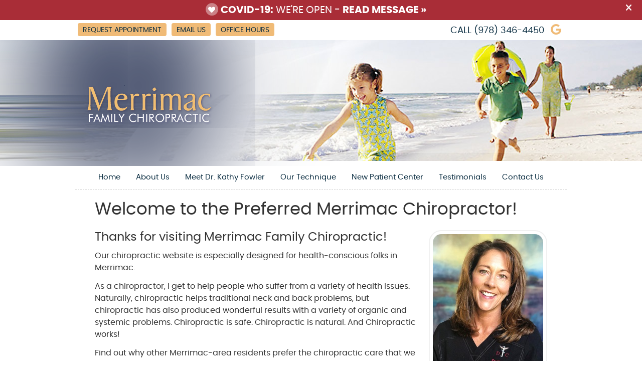

--- FILE ---
content_type: text/html; charset=UTF-8
request_url: https://www.merrimacfamilychiro.com/
body_size: 9076
content:
<!DOCTYPE html>
<html xmlns:fb="https://ogp.me/ns/fb#" xml:lang="en" lang="en">
	<head>
		<title>Merrimac Chiropractor, Merrimac MA | Merrimac Family Chiropractic (978) 346-4450</title>
		<meta charset="utf-8">
		<meta name="viewport" content="initial-scale=1.0,width=device-width" />
		<meta property="og:type" content="website" /><meta name="description" content="Visit Merrimac Family Chiropractic and Merrimac Chiropractor, Dr. Kathy Fowler. Discover how a healthy spine and nervous system is the key to true wellness. (978) 346-4450" /><link rel="canonical" href="https://www.merrimacfamilychiro.com/" /><meta property="og:image" content="https://doc.vortala.com/childsites/uploads/127/files/dr-kathy-fowler-homepage-2020.jpg" /><meta property="og:image:width" content="220" /><meta property="og:image:height" content="296" /><meta property="og:url" content="https://www.merrimacfamilychiro.com/" /><meta property="og:title" content="Merrimac Chiropractor, Merrimac MA | Merrimac Family Chiropractic (978) 346-4450" /><meta property="og:description" content="Visit Merrimac Family Chiropractic and Merrimac Chiropractor, Dr. Kathy Fowler. Discover how a healthy spine and nervous system is the key to true wellness. (978) 346-4450" /><meta property="fb:app_id" content="106614613350" />
		<link rel="alternate" type="application/rss+xml" title="Merrimac Family Chiropractic » Feed" href="https://doc.vortala.com/gen/blogs-127-feed.xml" />
		<link rel="icon" type="image/png" href="https://doc.vortala.com/childsites/uploads/127/files/favicon.png" />
		<link rel="stylesheet" type="text/css" href="https://doc.vortala.com/childsites/static/127/_style-1746130452.css" integrity="sha384-Eq7BiItOrfO4Pjd7s8/uFnaRJtK9ogvKPTqA7YYf3IlrgxV0mkeYQTdrsHZiiZ6q" crossorigin="anonymous" />
		<script defer type="text/javascript" src="https://doc.vortala.com/childsites/static/127/_script-1746130452.js" integrity="sha384-bbLgCL0CCFx2o9yvoS8eO43vhvyWJCJkGJnZ0xmh1zjKvhJ8GDG7T49mB9nQJViV" crossorigin="anonymous"></script>
 		<script type="application/ld+json"> {
	"@context": "https://schema.org",
	"@type": "MedicalClinic",
    			"alternateName": "Chiropractic",
	"address": {
		"@type": "PostalAddress",
	    "addressLocality": "Merrimac",
	    "addressRegion": "MA",
	    "postalCode":"01860",
	    "streetAddress": "5 E Main St, Ste 4"
    },
	"description": "Visit Merrimac Family Chiropractic and Merrimac Chiropractor, Dr. Kathy Fowler. Discover how a healthy spine and nervous system is the key to true wellness. (978) 346-4450",
	"image": "https://doc.vortala.com/childsites/uploads/127/files/logo.png",
	"name": "Merrimac Family Chiropractic",
	"telephone": "(978) 346-4450",
	"openingHoursSpecification": [{
						      "@type": "OpeningHoursSpecification",
						      "opens": "08:00",
						      "dayOfWeek":  "https://schema.org/Monday",
						      "closes": "17:00"
						    },{
						      "@type": "OpeningHoursSpecification",
						      "opens": "08:00",
						      "dayOfWeek":  "https://schema.org/Tuesday",
						      "closes": "17:00"
						    },{
						      "@type": "OpeningHoursSpecification",
						      "opens": "08:00",
						      "dayOfWeek":  "https://schema.org/Thursday",
						      "closes": "17:00"
						    }],"geo": {
	    "@type": "GeoCoordinates",
	    "latitude": "42.833896",
	    "longitude": "-71.002156"
    },"sameAs" : ["https://www.google.ie/search?q=Merrimac+Family+Chiropractic,+5+E+Main+St+%234,+Merrimac,+MA+01860,+USA&ludocid=13662131211266873945&gws_rd=ssl#lrd=0x89e2e2d55a86d517:0xbd99a3f39a56da59,1"]}</script>
		<!-- Google Tag Manager ADDED BY SEO -->
<script>(function(w,d,s,l,i){w[l]=w[l]||[];w[l].push({'gtm.start':
new Date().getTime(),event:'gtm.js'});var f=d.getElementsByTagName(s)[0],
j=d.createElement(s),dl=l!='dataLayer'?'&l='+l:'';j.async=true;j.src=
'https://www.googletagmanager.com/gtm.js?id='+i+dl;f.parentNode.insertBefore(j,f);
})(window,document,'script','dataLayer','GTM-TDKG6TJ');</script>
<!-- End Google Tag Manager --><script async src="https://www.googletagmanager.com/gtag/js?id=UA-2642784-35"></script><meta name="ppnum" content="0314" /><meta name="lastGen" content="01.27.2026 20:27:37" data-ts="1769545657" />
	</head>
	<body class="home page layout-one-col banner-active">
	<div id='siteid' style="display:none;">127</div>
		<!-- Google Tag Manager (noscript) ADDED BY SEO -->
<noscript><iframe src="https://www.googletagmanager.com/ns.html?id=GTM-TDKG6TJ"
height="0" width="0" style="display:none;visibility:hidden"></iframe></noscript>
<!-- End Google Tag Manager (noscript) -->
		<a id="top"></a>
		<a href="#content" class="skip-to-content">Skip to content</a>
		<div class="nav nav-utility nav-sb_before sticky-top"><div class="utility_wrap"><ul><li class="utility_item appointments util_left"><a class="button request_appointment-link" href="#">Request Appointment</a></li><li class="utility_item utility_email util_left"><a class="contact_practitioner-link button" title="Contact" href="#">Email Us</a></li><li class="utility_item office_hours util_left"><a class="button" href="#">Office Hours</a><div class="office_hours_popup" style="display:none;position:absolute;"><div class="up_arrow"></div><h3 class="office_hours-title">Office Hours</h3><div class="office_hours_full">	        <div class="headerDiv headerRow fullRow">	            <div class="partDayTitleCol"></div>	            <div class="partMorningHoursTitleCol">Morning</div>	            <div class="partAfternoonHoursTitleCol">Afternoon</div>	        </div><div class="monDiv even_day_row fullRow">                        <div class="partDayCol">M</div>                        <div class="morningHoursCol">8:00  - 11:30 </div>                        <div class="afternoonHoursCol">1:30  - 5:00 </div>                    </div><div class="tueDiv odd_day_row fullRow">                        <div class="partDayCol">T</div>                        <div class="morningHoursCol">8:00  - 11:30 </div>                        <div class="afternoonHoursCol">1:30  - 5:00 </div>                    </div><div class="thuDiv even_day_row fullRow">                        <div class="partDayCol">T</div>                        <div class="morningHoursCol">8:00  - 11:30 </div>                        <div class="afternoonHoursCol">1:30  - 5:00 </div>                    </div><div class="footerDiv footerRow">        <div class="footerCol oh_phone"><span class="oh_phone_call">Call <a href="tel:(978)346-4450">(978) 346-4450 </a></span></div>    </div></div></div></li><li class="utility_item utility_social util_right"><a class="google plus_social" href="https://www.google.ie/search?q=Merrimac+Family+Chiropractic,+5+E+Main+St+%234,+Merrimac,+MA+01860,+USA&amp;ludocid=13662131211266873945&amp;gws_rd=ssl#lrd=0x89e2e2d55a86d517:0xbd99a3f39a56da59,1" target="_blank" style="text-indent:0;color:#F0BB77;"><span class="visuallyhidden">google plus social button</span><i class="fa-brands fa-google"></i></a></li><li class="utility_item phone util_right"><span class="phone_text">CALL</span> <a href="tel:(978) 346-4450">(978) 346-4450</a></li></ul></div></div>
		<div id="containing_wrap">
			<div id="wrap">
				
				<div id="header_wrap"><div id="header">
					<div id="logo" class="left"><span id="site-title"><a href="/" title="Welcome to Merrimac Family Chiropractic"><img src="https://doc.vortala.com/childsites/uploads/127/files/logo.png" width="254" height="80" alt="Merrimac Family Chiropractic logo - Home" /><span id="blog-title">Merrimac Family Chiropractic</span></a></span></div>
					<div class="n-a-p"></div>
				</div></div>
				<div title="Main Menu" id="dd-primary_nav"><a href="#"><i class="fa-solid fa-bars" aria-hidden="true"></i>Menu</a></div><div class="nav nav-primary nav-between-mmh center_menu" title=""><ul id="primary_nav" class="menu"><li class="first menu-item menu-item-home current-menu-item"><a href="/">Home</a></li><li id="menu-item-297" class="menu-item menu-item-type-post_type menu-item-object-syndicated menu-item-has-children menu-item-297"><a href="/info/about-us/">About Us</a>
<ul class="sub-menu">
	<li id="menu-item-14" class="menu-item menu-item-type-custom menu-item-object-custom menu-item-14"><a href="http://www.merrimacfamilychiro.com/blog">Our Blog</a></li>
</ul>
</li>
<li id="menu-item-298" class="menu-item menu-item-type-post_type menu-item-object-page menu-item-298"><a href="/meet-dr-kathy-fowler/">Meet Dr. Kathy Fowler</a></li>
<li id="menu-item-300" class="menu-item menu-item-type-post_type menu-item-object-page menu-item-300"><a href="/our-technique/">Our Technique</a></li>
<li id="menu-item-302" class="menu-item menu-item-type-post_type menu-item-object-syndicated menu-item-has-children menu-item-302"><a href="/info/what-to-expect/">New Patient Center</a>
<ul class="sub-menu">
	<li id="menu-item-303" class="menu-item menu-item-type-post_type menu-item-object-syndicated menu-item-303"><a href="/info/first-visit/">First Visit</a></li>
	<li id="menu-item-304" class="menu-item menu-item-type-post_type menu-item-object-syndicated menu-item-304"><a href="/info/second-visit/">Second Visit</a></li>
	<li id="menu-item-305" class="menu-item menu-item-type-post_type menu-item-object-syndicated menu-item-305"><a href="/info/regular-visit/">Regular Visit</a></li>
</ul>
</li>
<li id="menu-item-741" class="menu-item menu-item-type-post_type menu-item-object-page menu-item-741"><a href="/testimonials/">Testimonials</a></li>
<li id="menu-item-301" class="last menu-item menu-item-type-post_type menu-item-object-page menu-item-301"><a href="/contact-us/">Contact Us</a></li>
</ul></div>
				<div id="container_wrap">
					
					<div id="container">
						<div id="content">
							<div id="post-81" class="81 category-chiropractic-local home"><div class="entry-content cf"><h1>Welcome to the Preferred Merrimac Chiropractor!</h1>
<h2><img class="rounded-corners alignright wp-image-1398 size-full" src="https://doc.vortala.com/childsites/uploads/127/files/dr-kathy-fowler-homepage-2020.jpg" alt="dr-kathy-fowler-homepage-2020" width="220" height="296" />Thanks for visiting Merrimac Family Chiropractic!</h2>
<p>Our chiropractic website is especially designed for health-conscious folks in Merrimac.</p>
<p>As a chiropractor, I get to help people who suffer from a variety of health issues. Naturally, chiropractic helps traditional neck and back problems, but chiropractic has also produced wonderful results with a variety of organic and systemic problems. Chiropractic is safe. Chiropractic is natural. And Chiropractic works!</p>
<p>Find out why other Merrimac-area residents prefer the chiropractic care that we provide at Merrimac Family Chiropractic.</p>
<p>Call to arrange a consultation today and find out if you’re a good candidate for today’s chiropractic care!</p>
<h3 style="padding-top: 15px;">Dr. Kathy Fowler, Merrimac Chiropractor</h3>
</div></div>
							
						</div>
					</div>
					
				</div>
			</div>
			<div id="above_footer"><div class="fwrap">
<div class="txt"><img src="https://doc.vortala.com/childsites/uploads/1729/files/testimonials.png" alt="testimonials"/>
<h3>TESTIMONIALS</h3>
<h4>See what people have to say</h4>
</div>
<div class="testimonial_wrap"><div id="slider_testimonials" class="flexslider slider-4"><ul class="slides"><li class="item"><div class="testimonial_image"><img alt="" src="https://doc.vortala.com/global/images/quote.jpg" /></div><div class="testimonial_text"><div class="test_text">Pleasant, professional, knowledgeable and attentive. Thank you for making my first visit one that left me feeling cared about and hopeful for success.</div><div class="test_author">- Gudron B.</div></div></li><li class="item"><div class="testimonial_image"><img alt="" src="https://doc.vortala.com/global/images/quote.jpg" /></div><div class="testimonial_text"><div class="test_text">The back feels great, very little pain at this time. I think the ray gun worked!!</div><div class="test_author">- Richard T.</div></div></li><li class="item"><div class="testimonial_image"><img alt="" src="https://doc.vortala.com/global/images/quote.jpg" /></div><div class="testimonial_text"><div class="test_text">Considerate approach and clear explanations of treatment as well as diagnosis of what X-Rays revealed.</div><div class="test_author">- Robert K.</div></div></li><li class="item"><div class="testimonial_image"><img alt="" src="https://doc.vortala.com/global/images/quote.jpg" /></div><div class="testimonial_text"><div class="test_text">Having been using chiropractic care for many years I am very pleased with the new, at least new to me, methods of Dr. Fowler. It is also an added bonus that she is so thoughtful and engaging. </div><div class="test_author">- Heidi F.</div></div></li><li class="item"><div class="testimonial_image"><img alt="" src="https://doc.vortala.com/global/images/quote.jpg" /></div><div class="testimonial_text"><div class="test_text">I had such a wonderful experience with everyone at Merrimac Family Chiro! Looking forward to my next visit.</div><div class="test_author">- Kelly M.</div></div></li><li class="item"><div class="testimonial_image"><img alt="" src="https://doc.vortala.com/global/images/quote.jpg" /></div><div class="testimonial_text"><div class="test_text">Never expected a phone call the night of my first visit. Great surprise!! </div><div class="test_author">- Crystal M.</div></div></li><li class="item"><div class="testimonial_image"><img alt="" src="https://doc.vortala.com/global/images/quote.jpg" /></div><div class="testimonial_text"><div class="test_text">Dr. Fowler was wonderful. I felt so much better after talking to her. I look forward to continued visits. Patty, front desk was very helpful and very nice.</div><div class="test_author">- Virginia M.</div></div></li><li class="item"><div class="testimonial_image"><img alt="" src="https://doc.vortala.com/global/images/quote.jpg" /></div><div class="testimonial_text"><div class="test_text">Wonderful first visit! I felt well taken care of and Dr Fowler was very thorough in her assessment and screening to be sure my symptoms are appropriate for chiropractic care. </div><div class="test_author">- Amy M.</div></div></li><li class="item"><div class="testimonial_image"><img alt="" src="https://doc.vortala.com/global/images/quote.jpg" /></div><div class="testimonial_text"><div class="test_text">Kathy is a wonderful chiropractor and takes the time to listen and gives a thorough treatment. I am never rushed. Patty, the office Manager, is always very friendly and helpful. I highly recommend Dr. Fowler's practice</div><div class="test_author">- Marianne B.</div></div></li><li class="item"><div class="testimonial_image"><img alt="" src="https://doc.vortala.com/global/images/quote.jpg" /></div><div class="testimonial_text"><div class="test_text">Dr. Fowler and Patty are both extremely friendly, knowledgeable and patient. They took the time to answer my questions and I left feeling fantastic!</div><div class="test_author">- Carla M.</div></div></li><li class="item"><div class="testimonial_image"><img alt="" src="https://doc.vortala.com/global/images/quote.jpg" /></div><div class="testimonial_text"><div class="test_text">I was a little nervous to begin with not knowing what to expect. Everyone was so helpful and nice.</div><div class="test_author">- Donna C.</div></div></li><li class="item"><div class="testimonial_image"><img alt="" src="https://doc.vortala.com/global/images/quote.jpg" /></div><div class="testimonial_text"><div class="test_text">Pleasure to reconnect and am confident on the treatment plan. Thanks!</div><div class="test_author">- Bradley D.</div></div></li><li class="item"><div class="testimonial_image"><img alt="" src="https://doc.vortala.com/global/images/quote.jpg" /></div><div class="testimonial_text"><div class="test_text">Awesome experience! Everything was explained so well and I am feeling relief already.</div><div class="test_author">- Lizzy L.</div></div></li><li class="item"><div class="testimonial_image"><img alt="" src="https://doc.vortala.com/global/images/quote.jpg" /></div><div class="testimonial_text"><div class="test_text">I think the skills of the doctor will help me to recover very quickly.</div><div class="test_author">- David T.</div></div></li><li class="item"><div class="testimonial_image"><img alt="" src="https://doc.vortala.com/global/images/quote.jpg" /></div><div class="testimonial_text"><div class="test_text"> I was very nervous about going to a chiropractor but I was ver impressed. My back is still painful but I'm hopeful that I will better soon!</div><div class="test_author">- Jane T.</div></div></li><li class="item"><div class="testimonial_image"><img alt="" src="https://doc.vortala.com/global/images/quote.jpg" /></div><div class="testimonial_text"><div class="test_text">Loved it! So nice and very helpful.</div><div class="test_author">- Ann C.</div></div></li><li class="item"><div class="testimonial_image"><img alt="" src="https://doc.vortala.com/global/images/quote.jpg" /></div><div class="testimonial_text"><div class="test_text">So far, I'm glad I went there. </div><div class="test_author">- Doris M.</div></div></li></ul></div></div><script>
      	if (window.jQuery) {
	      	jQuery(document).ready(function(){
	           	var this_slider = jQuery(".slider-4");
	       		if( this_slider.length > 0 ) {
	       			if( jQuery(this_slider).children(".flex-viewport").length > 0 )
	                	this_slider.flexslider("destroy");
	        		this_slider.flexslider({
		              	animation: "slide",
		              	controlNav: false,
		              	directionNav: false,
		              	slideshowSpeed: 7500,});
		        }function getGridSize() {
                    return (window.innerWidth < 960) ? 1 : 1;
                  }});
        } else {
        	setTimeout( function(){
        		jQuery(document).ready(function(){
		           	var this_slider = jQuery(".slider-4");
		       		if( this_slider.length > 0 ) {
		       			if( jQuery(this_slider).children(".flex-viewport").length > 0 )
		                	this_slider.flexslider("destroy");
		        		this_slider.flexslider({
			              	animation: "slide",
			              	controlNav: false,
			              	directionNav: false,
			              	slideshowSpeed: 7500,});
			        }function getGridSize() {
			            return (window.innerWidth < 960) ? 1 : 1;
			          }});
    		}, 1000 );
        }
      </script>
</div></div><div id="footer_banner"><div class="fwrap">
<h3>GET IN TOUCH <br/>WITH US TODAY</h3>
<div class="fphone"><i class="fa fa-phone"></i> (978) 346-4450 
<div class="fsocial">
<a href="https://www.google.ie/search?q=Merrimac+Family+Chiropractic,+5+E+Main+St+%234,+Merrimac,+MA+01860,+USA&ludocid=13662131211266873945&gws_rd=ssl#lrd=0x89e2e2d55a86d517:0xbd99a3f39a56da59,1" target="_blank">
<i class="fa fa-google"></i><span class="visuallyhidden">google icon link</span>
</a>
</div>
</div>
</div></div>
			<div id="footer_wrap">
				<div id="footer">
					<div id="footer_sidebar"><div id="footer_widget_area_1" class="aside footer_widget_area_1-aside column one_half footer_widget_area_1"><ul class="xoxo"><li id="vortala_text-2" class="widget vortala_text"><div class="textwidget"><iframe src="https://www.google.com/maps/embed?pb=!1m14!1m8!1m3!1d46813.560043186844!2d-71.001422!3d42.833835!3m2!1i1024!2i768!4f13.1!3m3!1m2!1s0x0%3A0xbd99a3f39a56da59!2sMerrimac+Family+Chiropractic!5e0!3m2!1sen!2sie!4v1532015445921" width="100%" height="550" frameborder="0" style="border:0" allowfullscreen></iframe></div></li></ul></div><div id="footer_widget_area_2" class="aside footer_widget_area_2-aside column one_half last footer_widget_area_2"><ul class="xoxo"><li id="vortala_text-3" class="widget vortala_text"><h3 class="widget-title"><span class="widget-title-left"><span class="widget-title-right">ADDRESS</span></span></h3><div class="textwidget"><p>Merrimac Family Chiropractic <br/>
5 E Main St, Ste 4 <br/>
Merrimac, MA 01860 <br/>
Phone: (978) 346-4450
</p></div></li><li id="officehourswidget-4" class="widget OfficeHoursWidget"><h3 class="widget-title" ><span class="widget-title-left"><span class="widget-title-right">Office Hours</span></span></h3><div class="office_hours_widget">
            <div class="headerDiv headerRow fullRow">
                <div class="partDayTitleCol"></div>
                <div class="partMorningHoursTitleCol">Morning</div>
                <div class="partAfternoonHoursTitleCol">Afternoon</div>
            </div><div class="monDiv even_day_row fullRow">
                            <div class="partDayCol">M</div>
                            <div class="morningHoursCol">8:00  - 11:30 </div>
                            <div class="afternoonHoursCol">1:30  - 5:00 </div>
                        </div><div class="tueDiv odd_day_row fullRow">
                            <div class="partDayCol">T</div>
                            <div class="morningHoursCol">8:00  - 11:30 </div>
                            <div class="afternoonHoursCol">1:30  - 5:00 </div>
                        </div><div class="thuDiv even_day_row fullRow">
                            <div class="partDayCol">T</div>
                            <div class="morningHoursCol">8:00  - 11:30 </div>
                            <div class="afternoonHoursCol">1:30  - 5:00 </div>
                        </div><div class="footerDiv footerRow">
            <div class="footerCol oh_phone"><span class="oh_phone_call">Call: </span><a href="tel:(978) 346-4450"> (978) 346-4450 </a></div>
        </div></div></ul></div></div>
					<div id="wp_footer">
						
						<div style='display:none;'><div id='contact_practitioner-container' class='v_contact_form'><div id='contact_practitioner-content'>
			            <div class='contact_practitioner-content'>
			                <div class='contact_practitioner-title'>Email Merrimac Family Chiropractic</div>
			                <div class='contact_practitioner-loading' style='display:none'></div>
			                <div class='contact_practitioner-message' style='display:none'></div>
			                <form class='ui form' method='post' action=''>
						            <div class='field'>
				                        <label for='contact_practitioner-message' class='visuallyhidden'>Comments, Requests, Questions, or Suggestions</label><textarea id='contact_practitioner-message' class='' placeholder='Comments, Requests, Questions, or Suggestions' name='message'></textarea><br/>
				                    </div>
				                    <div class='field'>
				                        <div class='two fields'>
				                            <div class='field'><label for='contact_practitioner-first_name' class='visuallyhidden'>First Name</label><input type='text' id='contact_practitioner-first_name' name='first_name' placeholder='First' /></div>
				                            <div class='field'><label for='contact_practitioner-last_name' class='visuallyhidden'>Last Name</label><input type='text' id='contact_practitioner-last_name' name='last_name' placeholder='Last' /></div>
				                        </div>
				                    </div>
				                    <fieldset class='form-fieldset'>
							            <div class='inline fields radios'>
							                <legend class='form-label'>Respond to me via:</legend>
							                <div class='field'>
							                    <div class='ui radio checkbox'>
							                        <input type='radio' name='popup_respond_contact' id='popup_respond_email' />
							                        <label for='popup_respond_email'>Email</label>
							                    </div>
							                </div>
							                <div class='field'>
							                    <div class='ui radio checkbox'>
							                        <input type='radio' name='popup_respond_contact' id='popup_respond_phone' />
							                        <label for='popup_respond_phone'>Phone</label>
							                    </div>
							                </div>
							                <div class='field'>
							                    <div class='ui radio checkbox'>
							                        <input type='radio' name='popup_respond_contact' id='popup_respond_none' />
							                       <label for='popup_respond_none'>No Response</label>
							                    </div>
							                </div>
							            </div>
						            </fieldset>
						            <div class='field'>
						                <div class='field'><label for='contact_practitioner-email' class='visuallyhidden'>Email Address</label><input type='text' id='contact_practitioner-email' name='email' placeholder='Email Address' /></div>
						                <div class='field'><label for='contact_practitioner-phone' class='visuallyhidden'>Phone Number</label><input type='text' id='contact_practitioner-phone' name='phone' placeholder='Phone Number' /></div>
						            </div>
						            <div class='field'>
				                        <div class='ui checkbox'>
				                            <input type='checkbox' name='phi_agree' id='contact_practitioner-no_phi_agree_check' value='' />
				                            <label for='contact_practitioner-no_phi_agree_check'>I agree to refrain from including any personally identifiable information or protected health information in the comment field. For more info, <a class='phi_info info-popup-hover' href='#'>read disclaimer</a>.</label>
				                            <div class='info-popup' style='display:none;'><i class='fa-solid fa-times'></i>Please keep in mind that communications via email over the internet are not secure. Although it is unlikely, there is a possibility that information you include in an email can be intercepted and read by other parties or unauthorized individuals. Please do not include personal identifying information such as your birth date, or personal medical information in any emails you send to us. Communication via our website cannot replace the relationship you have with a physician or another healthcare practitioner.<div class='pointer'></div><div class='pointerBorder'></div></div>
				                        </div>
				                    </div>
						            <div class='field'>
				                        <div class='ui checkbox'>
				                            <input type='checkbox' name='consent' id='contact_practitioner-consent_check' value='' />
				                            <label class='privacy_consent_message' for='contact_practitioner-consent_check'>I consent to having this website store my submitted information so they can respond to my inquiry. For more info, read our <a class='privacy-link' href='/info/privacy/' rel='nofollow'>privacy policy</a>.</label>
				                        </div>
				                    </div>
						            <div class='antispam'><label for='popup_contact_form_url'>Leave this empty:</label><input id='popup_contact_form_url' name='url' class='' value=''/></div>
									<button type='submit' class='contact_practitioner-button contact_practitioner-send ui button'>Send Message</button>
						            <input type='hidden' name='token' value='ad32224f38272429ae8fd92ca607bbbc'/>
						            <br/>
						        </form>
						    </div>
						</div></div></div>
						<div style='display:none;'><div id='request_appointment-container' class='v_appt_form'><div id='request_appointment-content'>
				            <div class='request_appointment-content'>
				                <div class='request_appointment-title'>Request Appointment <span class='request_appointment-subtitle'>(pending confirmation)</span></div>
						        <div class='request_appointment-loading' style='display:none'></div>
				                <div class='request_appointment-message' style='display:none'></div>
				                <form class='ui form' method='post' action=''>
						            <div class='grouped fields radios patient_type'>
				                        <fieldset class='grouped fields'>
				                        	<legend class='visuallyhidden'>Patient Type</legend>
					                        <div class='field'>
							                    <div class='ui radio checkbox'>
							                        <input id='popup_appt_new' type='radio' name='patient_type' value='New Patient' />
							                        <label for='popup_appt_new'>New Patient</label>
							                    </div>
							                </div>
							                <div class='field first_radio'>
							                    <div class='ui radio checkbox'>
							                        <input id='popup_appt_current' type='radio' name='patient_type' value='Current Patient' />
							                        <label for='popup_appt_current'>Current Patient</label>
							                    </div>
							                </div>
							                <div class='field'>
							                    <div class='ui radio checkbox'>
							                        <input id='popup_appt_returning' type='radio' name='patient_type' value='Returning Patient' />
							                        <label for='popup_appt_returning'>Returning Patient</label>
							                    </div>
							                </div>
						                </fieldset>
						            </div>
						            <div class='field'>
				                        <div class='two fields'>
				                            <div class='field'><label for='request_appointment-first_name' class='visuallyhidden'>First Name</label><input type='text' id='request_appointment-first_name' name='first_name' placeholder='First' /></div>
				                            <div class='field'><label for='request_appointment-last_name' class='visuallyhidden'>Last Name</label><input type='text' id='request_appointment-last_name' name='last_name' placeholder='Last' /></div>
				                        </div>
				                    </div>
						            <div class='field'>
						                <div class='field'><label for='request_appointment-email' class='visuallyhidden'>Email Address</label><input type='text' id='request_appointment-email' name='email' placeholder='Email Address' /></div>
						                <div class='field'><label for='request_appointment-phone' class='visuallyhidden'>Phone Number</label><input type='text' id='request_appointment-phone' name='phone' placeholder='Phone Number' /></div>
						            </div>
						            <fieldset class='form-fieldset'>
							            <div class='inline fields radios'>
							                <legend class='form-label'>Respond to me via:</legend>
							                <div class='field'>
							                    <div class='ui radio checkbox'>
							                        <input type='radio' name='popup_request_respond' id='request_respond_email' />
							                        <label for='request_respond_email'>Email</label>
							                    </div>
							                </div>
							                <div class='field'>
							                    <div class='ui radio checkbox'>
							                        <input type='radio' name='popup_request_respond' id='request_respond_phone' />
							                        <label for='request_respond_phone'>Phone</label>
							                    </div>
							                </div>
							            </div>
							        </fieldset>
						            <div class='equal width field pickdate'>
						                <span class='form-label'>Preferred Day/Time:</span>
						                <div class='fields'>
						                    <div class='field'>
						                        <label for='thickbox_datepicker' class='visuallyhidden'>Date</label><input type='text' value='' name='thickbox_datepicker' id='thickbox_datepicker' /><i class='fa-solid fa-calendar' id='popup_apptDateId' aria-hidden='true'></i>
						                    </div>
						                    <div class='field'>
							                    <label for='appt_hour' class='visuallyhidden'>Appointment Hour</label>
						                        <select id='appt_hour' name='appt_hour'>
						                            <option value=''>H</option>
						                            <option value='1'>1</option>
						                            <option value='2'>2</option>
						                            <option value='3'>3</option>
						                            <option value='4'>4</option>
						                            <option value='5'>5</option>
						                            <option value='6'>6</option>
						                            <option value='7'>7</option>
						                            <option value='8'>8</option>
						                            <option value='9'>9</option>
						                            <option value='10'>10</option>
						                            <option value='11'>11</option>
						                            <option value='12'>12</option>
						                        </select>
						                    </div>
						                    <div class='field'>
						                    	<label for='appt_min' class='visuallyhidden'>Appointment Minute</label>
						                        <select id='appt_min' name='appt_min'>
						                            <option value=''>M</option>
						                            <option value='00'>00</option>
						                            <option value='15'>15</option>
						                            <option value='30'>30</option>
						                            <option value='45'>45</option>
						                        </select>
						                    </div>
						                    <fieldset>
							                    <div class='fields time-radios'>
					                                <legend class='visuallyhidden'>AM or PM</legend>
					                                <div class='field'>
					                                    <div class='ui radio checkbox'>
					                                        <input type='radio' name='time' id='time_am' value='am' />
					                                        <label for='time_am'>AM</label>
					                                    </div>
					                                </div>
					                                <div class='field'>
					                                    <div class='ui radio checkbox'>
					                                        <input type='radio' name='time' id='time_pm' value='pm' />
					                                        <label for='time_pm'>PM</label>
					                                    </div>
					                                </div>
					                            </div>
				                            </fieldset>
						                </div>
						            </div>
						            <div class='field'>
				                        <label for='popup_request_appointment-message' class='visuallyhidden'>Comments or Questions</label><textarea id='popup_request_appointment-message' placeholder='Comments or Questions' name='message'></textarea>
				                    </div>
				                    <div class='field'>
						                <div class='ui checkbox'>
						                    <input type='checkbox' name='phi_check' id='no_phi_agree_check' value='' />
						                    <label for='no_phi_agree_check'>I agree to refrain from including any personally identifiable information or protected health information in the comment field. For more info, <a class='phi_info info-popup-hover' href='#'>read disclaimer</a>.</label>
						                    <div class='info-popup' style='display:none;'><i class='fa-solid fa-times'></i>Please keep in mind that communications via email over the internet are not secure. Although it is unlikely, there is a possibility that information you include in an email can be intercepted and read by other parties or unauthorized individuals. Please do not include personal identifying information such as your birth date, or personal medical information in any emails you send to us. Communication via our website cannot replace the relationship you have with a physician or another healthcare practitioner.<div class='pointer'></div><div class='pointerBorder'></div></div>
						                </div>
						            </div>
				                    <div class='field'>
						                <div class='ui checkbox'>
						                    <input type='checkbox' name='consent' id='consent_check' value='' />
						                    <label class='privacy_consent_message' for='consent_check'>I consent to having this website store my submitted information so they can respond to my inquiry. For more info, read our <a class='privacy-link' href='/info/privacy/' rel='nofollow'>privacy policy</a>.</label>
						                </div>
						            </div>
						            <div class='antispam'><label for='request_appointment-url'>Leave this empty:</label><input id='request_appointment-url' name='url' class='request_appointment-input' value=''/></div>
									<div class='request_appointment-message' style='display:none'></div>
						            <button type='submit' class='request_appointment-button request_appointment-send ui button'>Send Message</button>
						            <input type='hidden' name='token' value='f0bdbe412e0da024055f53d3354d1497'/>
						            <br/>
						        </form>
						    </div>
						</div></div></div>
					</div>
				</div>
			</div>
			</div><div id="utility_credit_wrap"><div id="centered_footer"><div class="nav nav-utility nav-footer"><div class="footer_utility_wrap"><div class="social_sharing"><a href="https://x.com/intent/tweet?url=https://www.merrimacfamilychiro.com" target="_blank" class="social_share_button share_twitter">Share on X</a><a target="_blank" href="https://www.facebook.com/dialog/share?app_id=106614613350&display=popup&href=https%3A%2F%2Fwww.merrimacfamilychiro.com" class="social_share_button share_facebook">Share on Facebook</a><a href="mailto:?&subject=Merrimac Family Chiropractic&body=https%3A%2F%2Fwww.merrimacfamilychiro.com" target="_blank" class="social_share_button share_email">Share via Email</a></div><ul><li class="utility_item appointments"><a class="button request_appointment-link" href="#">Request Appointment</a></li><li class="utility_item utility_email"><a class="contact_practitioner-link button" title="Contact" href="#">Email Us</a></li></ul></div></div><div class="footer_schema"><div><span class="schema-practice-name">Merrimac Family Chiropractic</span><br />
		<span class="schema-practice-info"><span class="schema-practice-address">5 E Main St, Ste 4</span><br /><span class="schema-practice-city">Merrimac</span>, <span class="schema-practice-state">MA</span><span class="schema-practice-zip"> 01860</span></span><br />
		Phone: <span class="schema-practice-phone"><a href="tel:(978)346-4450">(978) 346-4450</a></span></div></div><div id="credit_wrap"><div id="footer_right" class="right"><div title="Footer Links" class="nav nav-footer"><ul><li class="first"><a rel="nofollow" href="/info/copyright/">Copyright</a></li><li class="legal"><a rel="nofollow" href="/info/legal-disclaimer/">Legal</a></li><li class="privacy"><a rel="nofollow" href="/info/privacy/">Privacy</a></li><li class="accessibility"><a rel="nofollow" href="/info/accessibility/">Accessibility</a></li><li class="last"><a href="/sitemap/">Sitemap</a></li></ul></div><div id="credits">Chiropractic Websites by Perfect Patients</div></div></div></div></div><script type='text/javascript'>var _userway_config = {position: 2, color: '#053e67', language: 'en',  account: '6r6fP3uBwp'};</script>
                        <script type='text/javascript' defer src='https://cdn.userway.org/widget.js'></script>
                        <script type='text/javascript'>
                            function userWayTitle(){
                                if (document.querySelector('.userway') !== null) {
                                    var uw = document.getElementsByClassName('userway')[0];
                                    uw.getElementsByClassName('userway_accessibility_icon')[0].setAttribute('title', 'Accessibility Menu');
                                    clearTimeout(userWayTimer);
                                }
                            }
                            var userWayTimer = setTimeout(userWayTitle, 2000);
                        </script>
			<script>function scriptBanner() {setTimeout(function(){if(window.jQuery){var bgPos = Number(jQuery('body').css('background-position-y').replace('px', '').replace('%',''));var navPosition = jQuery('.nav-sb_before').css('position');var containerMarginTop = jQuery('#containing_wrap').css('margin-top');var data = `<div class="script-banner" style="font-size:20px;top:0;position:relative;z-index:8000;padding:10px 40px 10px 20px;color:#ffffff;background-color:#a92d37;"><span style="font-family: poppins;"><i class="fad fa-heart-circle fa-lg"></i> <b>COVID-19:</b> WE\'RE OPEN - <a href="https://www.merrimacfamilychiro.com/contact-us/" style="color:#ffffff!important; font-weight: bold;">READ MESSAGE »</a></span>`;data = data+'<i class="fa-solid fa-times" style="position:absolute;right:20px;top:6px;font-size:18px"></i></div>';data = data+'<style>.nav-utility.sticky-top{position:relative;}#containing_wrap{margin-top:0;}.script-banner{font-family:poppins;}.script-banner i:hover, .script-banner svg:hover{cursor:pointer}.script-banner{text-align:center;}</style>';jQuery('body').css('background-position-y', bgPos+30);jQuery('body').before(data);jQuery('.script-banner i, .script-banner svg').on('click', function(e) {jQuery('.script-banner').slideUp();if( jQuery('.nav-utility').hasClass('sticky-top') || jQuery('.nav-utility').hasClass('static-top') ) {jQuery('.nav-sb_before').css('position', navPosition);jQuery('#containing_wrap').css('margin-top', containerMarginTop);jQuery('body').css('background-position', 'center '+bgPos);jQuery('body').removeClass('banner-active');}});} else {scriptBanner();}}, 300);}scriptBanner();</script>
		</div>
	</body>
</html>